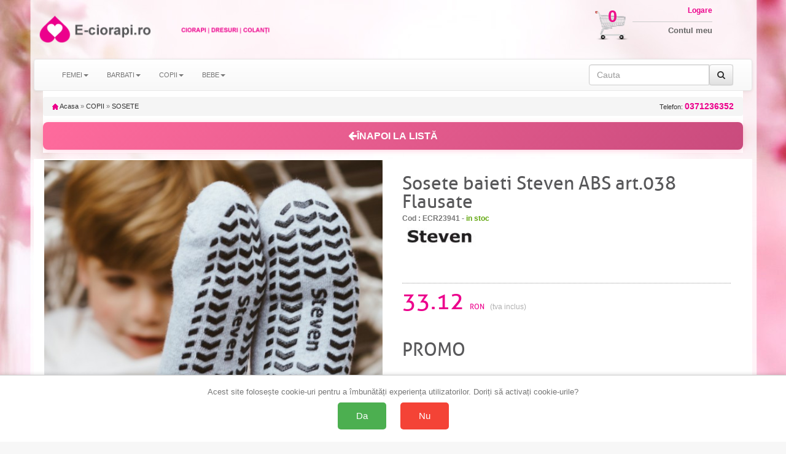

--- FILE ---
content_type: text/html; charset=UTF-8
request_url: https://www.e-ciorapi.ro/sosete_baieti_steven_abs_art038_flausate-6034.html
body_size: 15081
content:
<!doctype html>
<html lang="ro">

<head>
    <title>33.12 ron | Sosete baieti Steven ABS art.038 Flausate</title>
    <meta charset="utf-8" />
    <meta name="robots" content="index,follow" />
    <!-- Connection hints -->
    <link rel="dns-prefetch" href="//www.googletagmanager.com">
    <link rel="preconnect" href="https://www.googletagmanager.com" crossorigin>
    <link rel="dns-prefetch" href="//connect.facebook.net">
    <link rel="dns-prefetch" href="//analytics.tiktok.com">
    <meta name="viewport" content="width=device-width,minimum-scale=1,initial-scale=1">
    <link rel="icon" href="/images/favicon.ico" type="image/x-icon">
    <script src="https://ajax.googleapis.com/ajax/libs/jquery/1.12.4/jquery.min.js"></script>
    <link rel="stylesheet" href="/css/bootstrap.css" />
    <link rel="stylesheet" href="/css/bootstrap-theme.min.css" />
    <script src="/js/bootstrap.js" defer></script>
    <link rel="stylesheet" href="/css/style.css" />
    <link rel="stylesheet" href="/css/font-awesome.css" />
    <script type="text/javascript" src="/fancybox/source/jquery.fancybox.pack.js?v=2.1.5" defer></script>
    <link href="/fancybox/source/jquery.fancybox.css" rel="stylesheet" type="text/css" media="all" />
        <script>
            document.addEventListener('ga4:ready', function () {
                try {
                    if (localStorage.getItem('consentStatus') === 'granted') {
                        var s=document.createElement('script');
                        s.src='https://www.google.com/recaptcha/enterprise.js?render=6LeU3tAqAAAAAAndd7n9lImksEx8B0TIzcr2v7LC';
                        s.async=true; (document.head||document.documentElement).appendChild(s);
                    }
                } catch(e){}
            }, { once:true });
        </script>
    <meta name="description" content="Sosete baieti Steven ABS art.038 Flausate, marca STEVEN, la pret corect. Livrare rapida. Drept retur. Oferte, promotii, reduceri." />

    <link rel="canonical" href="https://www.e-ciorapi.ro/sosete_baieti_steven_abs_art038_flausate-6034.html" />

        <meta property="og:title" content="33.12 ron | Sosete baieti Steven ABS art.038 Flausate" />
        <meta property="og:type" content="Product" />
                <meta property="og:image" content="https://cloud.ede.ro/pics/ecr23941/l.jpg" />
    <meta property="og:description" content="Sosete baieti Steven ABS art.038 Flausate, marca STEVEN, la pret corect. Livrare rapida. Drept retur. Oferte, promotii, reduceri." />
        <meta property="og:url" content="https://www.e-ciorapi.ro/sosete_baieti_steven_abs_art038_flausate-6034.html" />
    <meta property="og:site_name" content="e-ciorapi.ro" />

    <meta property="article:publisher" content="" />
    <meta property="fb:app_id" content="4440012272750477" />
    <meta property="og:image:secure_url" content="https://cloud.ede.ro/pics/ecr23941/l.jpg" />
    <meta property="og:image:width" content="400" />
    <meta property="og:image:height" content="266" />
    <meta property="og:image:alt" content="33.12 ron | Sosete baieti Steven ABS art.038 Flausate" />

    <meta name="twitter:card" content="summary_large_image">
    <meta name="twitter:title" content="33.12 ron | Sosete baieti Steven ABS art.038 Flausate">
    <meta name="twitter:description" content="Sosete baieti Steven ABS art.038 Flausate, marca STEVEN, la pret corect. Livrare rapida. Drept retur. Oferte, promotii, reduceri.">
    <meta name="twitter:image" content="https://cloud.ede.ro/pics/ecr23941/l.jpg">

            <meta property="og:price:amount" content="33.12" />
        <meta property="og:price:currency" content="RON" />
        <meta property="product:price:amount" content="33.12" />
        <meta property="product:price:currency" content="RON" />
        <meta property="product:availability" content="In stock" />
        <meta property="product:condition" content="New" />
        <meta property="product:gender" content="unisex" />
                    <meta property="product:color" content="GRI INCHIS MELANJ/MODEL 014" />
                    <meta property="product:color" content="GRI MELANJ/MODEL 013" />
                    <meta property="product:color" content="GRI MELANJ/MODEL 018" />
                    <meta property="product:color" content="GRI MELANJ/MODEL 020" />
                            <meta property="product:size" content="26-28" />
                    <meta property="product:size" content="29-31" />
                    <meta property="product:size" content="32-34" />
                <meta property="og:rating" content="5" />
        <meta property="og:rating_scale" content="5" />
        <meta property="og:rating_count" content="20" />
        <script>
        $(document).ready(function() {
            $('[data-toggle="tooltip"]').tooltip();
        });
    </script>





<!-- Define dataLayer and gtag function (non-destructive) -->
<script>
    window.dataLayer = window.dataLayer || [];
    window.gtag = window.gtag || function(){ dataLayer.push(arguments); };
</script>

<!-- Set default consent before loading tag and expose a flag -->
<script>
    // Flag ca sa stim ca DEFAULT-ul a fost setat inainte de a incarca GA4
    window.__CONSENT_DEFAULT_SET__ = false;

    // Setăm starea implicită a consimțământului la "denied" pentru toate opțiunile, cu wait_for_update
    gtag('consent', 'default', {
        'ad_storage': 'denied',
        'ad_user_data': 'denied',
        'ad_personalization': 'denied',
        'analytics_storage': 'denied',
        'wait_for_update': 500
    });

    // Marcheaza ca default-ul a fost setat
    window.__CONSENT_DEFAULT_SET__ = true;
</script>

<!-- Pixel loader is handled by googlepixelga4.php; no duplicate loader here -->

<!-- Update consent settings based on localStorage if already set (fara page_view aici) -->
<script>
    var consentStatus = localStorage.getItem('consentStatus');
    if (consentStatus === 'granted') {
        gtag('consent', 'update', {
            'ad_storage': 'granted',
            'ad_user_data': 'granted',
            'ad_personalization': 'granted',
            'analytics_storage': 'granted'
        });
    try { window.dataLayer && window.dataLayer.push({ event: 'consent_update', consent: localStorage.getItem('consentStatus') }); } catch(e){}
        if (window.sendPageViewOnce) window.sendPageViewOnce();
    } else if (consentStatus === 'denied') {
        gtag('consent', 'update', {
            'ad_storage': 'denied',
            'ad_user_data': 'denied',
            'ad_personalization': 'denied',
            'analytics_storage': 'denied'
        });
    try { window.dataLayer && window.dataLayer.push({ event: 'consent_update', consent: localStorage.getItem('consentStatus') }); } catch(e){}
        if (window.sendPageViewOnce) window.sendPageViewOnce();
    }
</script>

<!-- Stiluri pentru bannerul de consimțământ -->
<style>
    #consent-banner {
        position: fixed;
        bottom: 0;
        left: 0;
        right: 0;
        background: #fff;
        border-top: 1px solid #ccc;
        padding: 20px;
        box-shadow: 0 -2px 5px rgba(0, 0, 0, 0.1);
        text-align: center;
        z-index: 9999;
    }

    #consent-banner p {
        margin: 0 0 10px;
        font-size: 1.2em;
    }

    #consent-banner button {
        margin: 0 10px;
        padding: 15px 30px;
        font-size: 1.4em;
        cursor: pointer;
        border: none;
        border-radius: 5px;
    }

    #consent-banner button#consent-yes {
        background-color: #4CAF50;
        /* verde pentru "Da" */
        color: #fff;
    }

    #consent-banner button#consent-no {
        background-color: #f44336;
        /* roșu pentru "Nu" */
        color: #fff;
    }

    @media (max-width: 480px) {
        #consent-banner {
            padding: 15px;
        }

        #consent-banner p {
            font-size: 1em;
        }

        #consent-banner button {
            padding: 10px 20px;
            font-size: 1.2em;
        }
    }
</style>

<!-- Bannerul de consimțământ -->
<div id="consent-banner" style="display:none;">
    <p>Acest site folosește cookie-uri pentru a îmbunătăți experiența utilizatorilor. Doriți să activați cookie-urile?</p>
    <button id="consent-yes">Da</button>
    <button id="consent-no">Nu</button>
</div>

<!-- Funcții de actualizare a consimțământului -->
<script>
    function consentGrantedAll() {
        gtag('consent', 'update', {
            'ad_storage': 'granted',
            'ad_user_data': 'granted',
            'ad_personalization': 'granted',
            'analytics_storage': 'granted'
        });
    }

    function consentDeniedAll() {
        gtag('consent', 'update', {
            'ad_storage': 'denied',
            'ad_user_data': 'denied',
            'ad_personalization': 'denied',
            'analytics_storage': 'denied'
        });
    }
</script>

<!-- Gestionarea bannerului de consimțământ -->
<script>
    // Dacă nu există o alegere salvată în localStorage, afișăm bannerul
    if (!localStorage.getItem('consentStatus')) {
        document.getElementById('consent-banner').style.display = 'block';
    }

    document.getElementById('consent-yes').addEventListener('click', function() {
        consentGrantedAll();
        localStorage.setItem('consentStatus', 'granted');
        document.getElementById('consent-banner').style.display = 'none';
    // Trimitem page_view o singura data, din pixel
    try { window.dataLayer && window.dataLayer.push({ event: 'consent_update', consent: localStorage.getItem('consentStatus') }); } catch(e){}
        if (window.sendPageViewOnce) window.sendPageViewOnce();
    });

    document.getElementById('consent-no').addEventListener('click', function() {
        consentDeniedAll();
        localStorage.setItem('consentStatus', 'denied');
    document.getElementById('consent-banner').style.display = 'none';
        try { window.dataLayer && window.dataLayer.push({ event: 'consent_update', consent: localStorage.getItem('consentStatus') }); } catch(e){}
        if (window.sendPageViewOnce) window.sendPageViewOnce();
    });
</script>
<!-- Google Tag Manager -->
<script>(function(w,d,s,l,i){w[l]=w[l]||[];w[l].push({'gtm.start':
new Date().getTime(),event:'gtm.js'});var f=d.getElementsByTagName(s)[0],
j=d.createElement(s),dl=l!='dataLayer'?'&l='+l:'';j.async=true;j.src=
'https://www.googletagmanager.com/gtm.js?id='+i+dl;f.parentNode.insertBefore(j,f);
})(window,document,'script','dataLayer','GTM-K7FHP9QK');</script>
<!-- End Google Tag Manager -->

<!-- googlepixel.php (GA4 with dedup guard and consent-gated loader) -->
<script>
// GA4 bootstrap with consent-gated load, single-init and dedup
(function(){
    window.dataLayer = window.dataLayer || [];
    window.gtag = window.gtag || function(){ dataLayer.push(arguments); };

    function loadGA4(){
        if (document.getElementById('gtag-js')) return;
        var s = document.createElement('script');
        s.async = true;
        s.src = 'https://www.googletagmanager.com/gtag/js?id=G-GSN8JPC2V3';
        s.id = 'gtag-js';
        (document.head || document.documentElement).appendChild(s);

        gtag('js', new Date());
        // IMPORTANT: no auto page_view; we send it once after consent decision
        gtag('config', 'G-GSN8JPC2V3', {
            send_page_view: false,
            transport_url: 'https://gtm.e-lenjerie.ro'
        });
    }

    // Initialize GA4 only once and only after consent default is set
    function waitConsentAndInit(){
        if (!window.__GA4_INIT__) {
            if (window.__CONSENT_DEFAULT_SET__) {
                window.__GA4_INIT__ = true;
                loadGA4();
                wrapPageViewDedup();
                setupDedupAndHelpers();
                return;
            }
        }
        setTimeout(waitConsentAndInit, 10);
    }

    // Intercept any page_view regardless of source and dedup globally
    function wrapPageViewDedup(){
        if (window.__GTAG_WRAPPED__) return;
        window.__GTAG_WRAPPED__ = true;
        var __orig_gtag = window.gtag;
        window.gtag = function(){
            try {
                if (arguments && arguments.length >= 2 && arguments[0] === 'event' && arguments[1] === 'page_view') {
                    if (window.__GA4_PAGE_VIEW_SENT__) return; // block duplicate page_view
                    window.__GA4_PAGE_VIEW_SENT__ = true;
                }
            } catch(e){}
            return __orig_gtag.apply(this, arguments);
        }
    }

    function setupDedupAndHelpers(){
        // In-memory sent keys (per page) and sessionStorage for purchases
        if (!window.__GA4_SENT__) window.__GA4_SENT__ = {};

        function stableStringify(obj){
            try {
                if (obj === null || typeof obj !== 'object') return JSON.stringify(obj);
                if (Array.isArray(obj)) return '[' + obj.map(stableStringify).join(',') + ']';
                var keys = Object.keys(obj).sort();
                var out = [];
                for (var i=0;i<keys.length;i++) out.push(JSON.stringify(keys[i])+':'+stableStringify(obj[keys[i]]));
                return '{' + out.join(',') + '}';
            } catch(e) { try { return JSON.stringify(obj); } catch(e2){ return String(obj); } }
        }

        window.__ga4KeyForEvent = function(name, params){
            try {
                if (name === 'purchase' && params && params.transaction_id)
                    return 'purchase:' + params.transaction_id;
                if (name === 'add_to_cart' && params && params.items && params.items.length) {
                    var it = params.items[0] || {};
                    return 'add_to_cart:' + (it.item_sku||it.item_id||'') + ':' + (it.size||'') + ':' + (it.color||'');
                }
                if (name === 'begin_checkout')
                    return 'begin_checkout:' + (params && params.items ? params.items.length : 0) + ':' + (params && params.value ? params.value : 0);
                if (name === 'view_item' && params && params.items && params.items.length) {
                    var it2 = params.items[0] || {};
                    return 'view_item:' + (it2.item_id||it2.item_sku||it2.item_name||'');
                }
                if (name === 'view_cart') {
                    var h='';
                    if (params && params.items) {
                        for (var i=0;i<params.items.length;i++) {
                            var it3 = params.items[i] || {};
                            h += (it3.item_id||'') + '-' + (it3.size||'') + '-' + (it3.color||'') + ';';
                        }
                    }
                    return 'view_cart:' + h;
                }
                if (name === 'search' && params && params.search_term)
                    return 'search:' + params.search_term;
                if (name === 'sign_up') return 'sign_up';
                return name + ':' + stableStringify(params || {});
            } catch(e) { return name; }
        };

        // Public sender that ensures one-shot per key; persists purchases across session
        window.sendGAEventOnce = function(name, params){
            var key = window.__ga4KeyForEvent(name, params);
            // Hard guard for page_view across the page
            if (name === 'page_view') {
                if (window.__GA4_PAGE_VIEW_SENT__) return;
                window.__GA4_PAGE_VIEW_SENT__ = true;
            }
            if (name === 'purchase' && params && params.transaction_id) {
                var skey = 'ga4:purchase:' + params.transaction_id;
                try {
                    if (sessionStorage.getItem(skey)) return; // already sent in this session
                    sessionStorage.setItem(skey, '1');
                } catch(e){}
            }
            if (window.__GA4_SENT__[key]) return; // already sent on this page
            window.__GA4_SENT__[key] = 1;
            var dbg = (location.search.indexOf('ga4debug=1') !== -1);
            if (dbg) console.log('[GA4 dedup]', name, params, 'key=', key);
            gtag('event', name, params || {});
        };

        // One-time page_view helper and auto-fire after decision known
        (function(){
            var __pv_sent = false;
            window.sendPageViewOnce = function(params){
                if (__pv_sent) return;
                __pv_sent = true;
                var p = params || {};
                p.send_to = 'G-GSN8JPC2V3';
                gtag('event', 'page_view', p);
            };

            document.addEventListener('DOMContentLoaded', function(){
                try {
                    var st = localStorage.getItem('consentStatus');
                    if (st === 'granted' || st === 'denied') {
                        window.sendPageViewOnce();
                    }
                } catch(e){}
            });
        })();

        // Semnalizeaza ca GA4 este complet pregatit (dedup + helpers incarcate)
        window.__GA4_READY__ = true;
        try { document.dispatchEvent(new Event('ga4:ready')); } catch(e){}
    }

    // Kick-off the gated initialization
    waitConsentAndInit();
})();
</script>

    <script>
                (function(name, params){
                    function fire(){
                        if (typeof sendGAEventOnce === 'function') {
                            sendGAEventOnce(name, params);
                        } else {
                            // fallback sigur: asteapta incarcarea gtag/helpers
                            setTimeout(fire, 50);
                        }
                    }
                    if (window.__GA4_READY__) {
                        fire();
                    } else {
                        document.addEventListener('ga4:ready', fire, { once:true });
                    }
                })('view_item', {"items":[{"item_name":"Sosete baieti Steven ABS art.038 Flausate","item_category":"SOSETE","item_id":"ECR23941","price":"33.12","currency":"RON","site":"www.e-ciorapi.ro","size":"26-28","color":"GRI MELANJ\/MODEL 020","item_sku":"ECR23941_26-28_GRI MELANJ\/MODEL 020"}]});
    </script>


</head>
<body id="body">
<!-- Google Tag Manager (noscript) -->
<noscript><iframe src="https://www.googletagmanager.com/ns.html?id=GTM-K7FHP9QK"
height="0" width="0" style="display:none;visibility:hidden"></iframe></noscript>
<!-- End Google Tag Manager (noscript) -->

<script>
  window.dataLayer = window.dataLayer || [];
  dataLayer.push({"event":"view_item","event_id":"4f731fe21e19b243","content_type":"product","currency":"RON","content_name":"Sosete baieti Steven ABS art.038 Flausate","content_category":"SOSETE","content_ids":["ECR23941_ECI_26-28 cm_GRI","ECR23941_ECI_26-28 cm_GRI","ECR23941_ECI_26-28 cm_GRI","ECR23941_ECI_26-28 cm_GRI","ECR23941_ECI_29-31 cm_GRI","ECR23941_ECI_29-31 cm_GRI","ECR23941_ECI_29-31 cm_GRI","ECR23941_ECI_29-31 cm_GRI","ECR23941_ECI_32-34_GRI","ECR23941_ECI_32-34_GRI","ECR23941_ECI_32-34_GRI","ECR23941_ECI_32-34_GRI"],"value":33.11999999999999744204615126363933086395263671875});
</script>

	<script>
		!function (w, d, t) {
		  w.TiktokAnalyticsObject=t;var ttq=w[t]=w[t]||[];ttq.methods=["page","track","identify","instances","debug","on","off","once","ready","alias","group","enableCookie","disableCookie"],ttq.setAndDefer=function(t,e){t[e]=function(){t.push([e].concat(Array.prototype.slice.call(arguments,0)))}};for(var i=0;i<ttq.methods.length;i++)ttq.setAndDefer(ttq,ttq.methods[i]);ttq.instance=function(t){for(var e=ttq._i[t]||[],n=0;n<ttq.methods.length;n++
)ttq.setAndDefer(e,ttq.methods[n]);return e},ttq.load=function(e,n){var i="https://analytics.tiktok.com/i18n/pixel/events.js";ttq._i=ttq._i||{},ttq._i[e]=[],ttq._i[e]._u=i,ttq._t=ttq._t||{},ttq._t[e]=+new Date,ttq._o=ttq._o||{},ttq._o[e]=n||{};n=document.createElement("script");n.type="text/javascript",n.async=!0,n.src=i+"?sdkid="+e+"&lib="+t;e=document.getElementsByTagName("script")[0];e.parentNode.insertBefore(n,e)};
		
		  ttq.load('CO19JVBC77UBM1BSIKU0');
		  ttq.page();
		}(window, document, 'ttq');
	</script>
	
<!-- Top header bar (mobile only) -->
<div class="hidden-sm hidden-md hidden-lg" style="background:#fff;color:#000;text-align:center;padding:10px 18px;font-family:Arial, Helvetica, sans-serif;letter-spacing:1.2px;font-weight:700;font-size:24px;">
    <a href="/" title="Acasă" aria-label="Acasă E-ciorapi.ro" style="color:inherit;text-decoration:none;display:inline-block;">E-ciorapi.ro</a>
</div>


    <div class="container theme-showcase" role="main">
        <div class="hidden-xs row">
            <div class="col-xs-4 col-sm-6 col-md-4 col-lg-4 pad0">
                <div class="hidden-xs col-sm-2 col-md-2 col-lg-2 img100 pad0">
                    <a id="header_logo" href="/" title="E-ciorapi.ro"><img class="logo" src="/img/logo_1.png" alt="E-ciorapi.ro" />
                    </a>
                </div>
                <div class="col-xs-12 col-sm-4 col-md-4 col-lg-4 img100 pad0">
                    <a id="header_logo" href="/" title="E-ciorapi.ro"><img class="logo" src="/img/logo_2.png" alt="E-ciorapi.ro" />
                    </a>
                </div>
                <div class="hidden-xs col-sm-6 col-md-6 col-lg-6 img100 pad0">
                    <a id="header_logo" href="/" title="E-ciorapi.ro"><img class="logo" src="/img/logo_3.png" alt="E-ciorapi.ro" />
                    </a>
                </div>
            </div>
            <div class="col-xs-8 col-sm-6 col-md-8 col-lg-8 pad0">
                <div class="hidden-xs col-sm-6 col-md-8 col-lg-8 img100 pad0">
                </div>
                <div class="col-xs-12 col-sm-6 col-md-4 col-lg-4 pad0">

                    <div class="hidden-xs col-sm-4 col-md-3 col-lg-3 img100 pad0" style="position:relative">
                        <a href="/cart" title="Cosul meu de cumparaturi">
                            <img src="/img/cos_cumparaturi.png" class="cart_icon" />
                        </a>
                        <a href="/cart" title="Cosul meu de cumparaturi" class="cart_number">
                            0                        </a>
                    </div>
                    <div class="col-xs-12 col-sm-8 col-md-6 col-lg-6 img100 pad0 logbox">
                        <a href="my-account" class="login"><span class="hidden-xs">Logare</span></a>
                        <a href="my-account"><span class="hidden-xs">Contul meu</span></a>
                                            </div>
                </div>

            </div>
        </div>
        <div class="row">
            <nav class="navbar navbar-default">
                <div class="container-fluid">
                    <div class="navbar-header">
                        <button type="button" class="navbar-toggle collapsed" data-toggle="collapse" data-target="#bs-example-navbar-collapse-1" onclick="$('#id1').slideDown();$('#id2').slideUp();" aria-expanded="false">
                            <span class="sr-only">Toggle navigation</span>
                            <span class="icon-bar"></span>
                            <span class="icon-bar"></span>
                            <span class="icon-bar"></span>
                        </button>
                         
                        <button type="button" class="navbar-toggle collapsed buttonright" data-toggle="collapse" data-target="#infolinks" aria-expanded="false">
                            <span class="sr-only">Toggle navigation</span>
                            <a href="#" class="login"><span class="fa fa-info fa-2x hidden-sm hidden-md hidden-lg"></span></a>
                        </button>

                        <button type="button" class="navbar-toggle collapsed" data-toggle="collapse" data-target="#bs-example-navbar-collapse-1" onclick="$('#id2').slideDown();$('#id1').slideUp();" aria-expanded="false">
                            <span class="sr-only">Toggle navigation</span>
                            <a href="#" class="login"><span class="fa fa-search fa-2x hidden-sm hidden-md hidden-lg"></span></a>
                        </button>


                                                    <button type="button" class="navbar-toggle collapsed buttonright" aria-expanded="false">
                                <span class="sr-only">Toggle navigation</span>
                                <a href="my-account" class="login"><span class="fa fa-user-o fa-2x hidden-sm hidden-md hidden-lg"></span></a>
                            </button>
                        
                        <button type="button" class="navbar-toggle collapsed buttonright" aria-expanded="false">
                            <span class="sr-only">Toggle navigation</span>
                            <a href="cart" class="login"><span class="fa fa-shopping-cart fa-2x hidden-sm hidden-md hidden-lg"></span>
                                <span class="badge">0</span> </a>
                        </button>

                    </div>
                                        <!-- Collect the nav links, forms, and other content for toggling -->



                    <div class="collapse navbar-collapse" id="infolinks">
                        <ul class="nav navbar-nav hidden-sm hidden-md hidden-lg">
                                                            <li><a href="/info/contact_10.html">Contact</a></li>
                                                            <li><a href="/info/cum-cumpar_5.html">Cum cumpar</a></li>
                                                            <li><a href="/info/cum-platesc_8.html">Cum platesc</a></li>
                                                            <li><a href="/info/livrare_1.html">Livrare</a></li>
                                                            <li><a href="/info/termeni-si-conditii_3.html">Termeni si conditii</a></li>
                                                            <li><a href="/info/prelucrarea_datelor_44.html">Prelucrarea datelor cu caracter personal</a></li>
                                                            <li><a href="/info/politica-retur_101.html">Politica de retur</a></li>
                                                            <li><a href="/info/sfaturi-intretinere_9.html">Sfaturi intretinere</a></li>
                                                        <li><a href="http://www.anpc.gov.ro/">ANPC</a></li>
                        </ul>
                    </div>
                    <div class="collapse navbar-collapse" id="bs-example-navbar-collapse-1">
                        <ul class="nav navbar-nav" id="id1">
                                                            <li class="dropdown"><a class="dropdown-toggle" data-toggle="dropdown" role="button" aria-haspopup="true" aria-expanded="false" >FEMEI<span class="caret"></span></a>
                                                                            <ul class="dropdown-menu">
                                                                                            <li>
                                                    <a href="/categ-f-ciorapi-cio-pag-1">
                                                        CIORAPI                                                    </a>
                                                </li>
                                                                                            <li>
                                                    <a href="/categ-f-colanti-col-pag-1">
                                                        COLANTI                                                    </a>
                                                </li>
                                                                                            <li>
                                                    <a href="/categ-f-lenjerie_sexy-sxy-pag-1">
                                                        LENJERIE SEXY                                                    </a>
                                                </li>
                                                                                            <li>
                                                    <a href="/categ-f-lenjerie_termica-ter-pag-1">
                                                        LENJERIE TERMICA                                                    </a>
                                                </li>
                                                                                            <li>
                                                    <a href="/categ-f-mame_si_gravide-mam-pag-1">
                                                        MAME SI GRAVIDE                                                    </a>
                                                </li>
                                                                                            <li>
                                                    <a href="/categ-f-papuci_si_balerini_de_casa-pap-pag-1">
                                                        PAPUCI SI BALERINI DE CASA                                                    </a>
                                                </li>
                                                                                            <li>
                                                    <a href="/categ-f-sosete-sos-pag-1">
                                                        SOSETE                                                    </a>
                                                </li>
                                                                                            <li>
                                                    <a href="/categ-f-ambalaj_cadou-png-pag-1">
                                                        AMBALAJ CADOU                                                    </a>
                                                </li>
                                                                                    </ul>
                                                                    </li>
                                                            <li class="dropdown"><a class="dropdown-toggle" data-toggle="dropdown" role="button" aria-haspopup="true" aria-expanded="false" >BARBATI<span class="caret"></span></a>
                                                                            <ul class="dropdown-menu">
                                                                                            <li>
                                                    <a href="/categ-m-chiloti-chi-pag-1">
                                                        CHILOTI                                                    </a>
                                                </li>
                                                                                            <li>
                                                    <a href="/categ-m-indispensabili-ind-pag-1">
                                                        INDISPENSABILI                                                    </a>
                                                </li>
                                                                                            <li>
                                                    <a href="/categ-m-sosete-sos-pag-1">
                                                        SOSETE                                                    </a>
                                                </li>
                                                                                    </ul>
                                                                    </li>
                                                            <li class="dropdown"><a class="dropdown-toggle" data-toggle="dropdown" role="button" aria-haspopup="true" aria-expanded="false" >COPII<span class="caret"></span></a>
                                                                            <ul class="dropdown-menu">
                                                                                            <li>
                                                    <a href="/categ-c-ciorapi-cio-pag-1">
                                                        CIORAPI                                                    </a>
                                                </li>
                                                                                            <li>
                                                    <a href="/categ-c-indispensabili-ind-pag-1">
                                                        INDISPENSABILI                                                    </a>
                                                </li>
                                                                                            <li>
                                                    <a href="/categ-c-papuci_si_balerini_de_casa-pap-pag-1">
                                                        PAPUCI SI BALERINI DE CASA                                                    </a>
                                                </li>
                                                                                            <li>
                                                    <a href="/categ-c-sosete-sos-pag-1">
                                                        SOSETE                                                    </a>
                                                </li>
                                                                                    </ul>
                                                                    </li>
                                                            <li class="dropdown"><a class="dropdown-toggle" data-toggle="dropdown" role="button" aria-haspopup="true" aria-expanded="false" >BEBE<span class="caret"></span></a>
                                                                            <ul class="dropdown-menu">
                                                                                            <li>
                                                    <a href="/categ-b-ciorapi-cio-pag-1">
                                                        CIORAPI                                                    </a>
                                                </li>
                                                                                            <li>
                                                    <a href="/categ-b-sosete-sos-pag-1">
                                                        SOSETE                                                    </a>
                                                </li>
                                                                                    </ul>
                                                                    </li>
                                                    </ul>
                        <form class="navbar-form navbar-right" id="id2" onsubmit="event.preventDefault(); var term = this.cauta.value.trim(); if(term) window.location.href='/search-'+term.toLowerCase().replace(/\s+/g, '-').replace(/\//g, '_');">
                            
                            <div class="input-group">
                                <input type="text" class="form-control" placeholder="Cauta" name="cauta" />

                                <span class="input-group-addon">
                                    <button type="submit" class="btn btn-default"><i class="fa fa-search" aria-hidden="true"></i></button>

                                </span>
                            </div>
                        </form>
                    </div>
                                    </div>
                            </nav>
        </div>

        <div class="row">
            <div class="col-xs-12">
                                    <form action="cos.htm" method="post" name="cosform">
        <input name="add" type="hidden" value="ECR23941" />
    </form>
    <div class="breadcrumb">
        <a href="/" title="Inapoi acasa"><img src="/img/icon/home.gif" height="10" width="10" alt="Acasa" /> Acasa</a>
        <span class="navigation-pipe">&raquo;</span>
        <span><a href="/categ-c-copii--pag-1" title="">COPII</a></span>
        <span class="navigation-pipe">&raquo;</span>
        <span><a href="/categ-c-sosete-sos-pag-1">SOSETE</a></span>
                <a class="breadcrumb_telefon" onclick="return false;" href="0371236352" name="0371236352" title="Comanda telefonic: 0371236352">
            Telefon: <strong>0371236352</strong>
        </a>
    </div>
     <div style="padding: 15px 0 5px 0; background-color: #FFF;">
        <button onclick="history.back()" class="btn btn-lg btn-block" style="background: linear-gradient(135deg, #ff6b9d 0%, #c94b7d 100%); border: none; padding: 12px 20px; border-radius: 8px; cursor: pointer; font-size: 16px; font-weight: 600; color: #fff; display: flex; align-items: center; justify-content: center; gap: 10px; transition: all 0.3s ease; width: 100%; box-shadow: 0 2px 8px rgba(255, 107, 157, 0.3);" onmouseover="this.style.transform='translateY(-2px)'; this.style.boxShadow='0 4px 12px rgba(255, 107, 157, 0.5)';" onmouseout="this.style.transform='translateY(0)'; this.style.boxShadow='0 2px 8px rgba(255, 107, 157, 0.3)';">
            <i class="fa fa-arrow-left" aria-hidden="true"></i> ÎNAPOI LA LISTĂ
        </button>
    </div>
    <div class="collapse" style="position: fixed; top:10px;left:0; z-index:100; width:100%;" role="alert" id="added">
        <div class="container theme-showcase" role="main">
            <div class="alert" id="addedtext" style="color: #58585a;background-color: #EeF3Fd;;border-color: #c2c9d6;">
                <h3 style="margin-top: 0;">Produsul <b><i id="addedprod"></i> Marime <i id="addedsize"></i> , Culoare <i id="addedcolor"></i> </b> a fost adaugat in cos.</h3>
                <div class="row">
                    <div class="col-xs-6 col-sm-3">
                        <a href="/cart" class="btn btn-default btn-lg btn-block" style="color: #58585a">
                            <i class="fa fa-shopping-cart fa-lg text-danger" aria-hidden="true"></i>
                            Vezi cosul
                        </a>
                    </div>
                    <div class="hidden-xs col-sm-6">
                    </div>
                    <div class="col-xs-6 col-sm-3">
                        <button class="btn btn-default btn-lg btn-block" style="color: #58585a" onclick="$('#added').slideUp()">
                            <i class="fa fa-hand-o-left fa-lg text-warning" aria-hidden="true"></i>
                            Continua <span class="hidden-xs">cumparaturile</span>
                        </button>
                    </div>
                </div>

            </div>
        </div>
    </div>
    <div class="row row-spaced">
        <div class="col-xs-12" style="background-color:#FFF; padding: 0; overflow: hidden;">
            <div class="col-xs-12 hidden-sm  hidden-md  hidden-lg">
                <h1 style="text-align: center; font-size: 24px;font-family: 'allerregular';">Sosete baieti Steven ABS art.038 Flausate</h1>
            </div>
            <div class="col-xs-12 col-sm-6 img100" itemscope itemtype="https://data-vocabulary.org/Product" style="padding: 2px;">
                <div class="col-xs-12 img100">
                    <img itemprop="image" src="https://cloud.ede.ro/pics/ecr23941/xxl.jpg" id="bigpic" />
                    <script type="text/javascript">
                        $(document).ready(function() {
                            $.ajax({
                                url: "https://cloud.ede.ro/getextrapics.php?shop=LMR&code=ecr23941&u=",
                                success: function(result) {
                                    if (result != 'NO')
                                        $("#extrapics").html(result);
                                }
                            });
                            $('.fancypic').fancybox({
                                'showNavArrows': true
                            });
                            $('#send_friend_button').fancybox({
                                'hideOnContentClick': false
                            });
                            $('#fancyhtml').fancybox();
                        });
                    </script>
                </div>
                <div id="extrapics" class="img25 col-xs-12"></div>
            </div>            <div class="col-xs-12 col-sm-6" id="produs" style="padding-right:35px;">
                <div class="row">
                    <div class="hidden-xs col-sm-12">
                        <h1 itemprop="name">Sosete baieti Steven ABS art.038 Flausate</h1>
                    </div>
                </div>
                <span class="out_of_stock">Cod : ECR23941 - </span>
                <span class="in_stock">in stoc</span>
                <br>
                <a itemprop="brand" class="manufacturer" href="categ-c-categ-sos-brand-ste-page-1" title="STEVEN" alt='STEVEN'><img src="https://cloud.ede.ro/brands/STE-120.jpg"></a>
                <div class="share-buttons share-buttons-fb-like" data-style="button_count"></div>
                <div class="share-buttons share-buttons-pinterest" data-style="none"></div>
                <div class="clear"></div>
                <div class="content_prices clearfix" itemprop="offerDetails" itemscope itemtype="https://data-vocabulary.org/Offer">
                    <meta itemprop="currency" content="RON" />
                    <!-- prices -->
                    <div class="price border_bottom">
                        <div class="border_top">
                            <span itemprop="price" class="our_price_display" id="our_price_display">33.12 <em>RON</em> </span>
                            <span style="font-size:12px;color:#B0B0B0;">(tva inclus)</span>
                                                            <h1>PROMO</h1>
                                                                    <h3 class="promo">Comanda minim <i>2 bucati</i> la pretul de
                                        <i>29.81                                            RON / buc</i>
                                    </h3>
                                                                    <h3 class="promo">Comanda minim <i>3 bucati</i> la pretul de
                                        <i>28.15                                            RON / buc</i>
                                    </h3>
                                                                    <h3 class="promo">Comanda minim <i>5 bucati</i> la pretul de
                                        <i>26.50                                            RON / buc</i>
                                    </h3>
                                                                                                                </div>
                    </div>
                    <p id="reduction_percent" style="display:none;"><span id="reduction_percent_display"></span></p>
                    <p id="reduction_amount" style="display:none"><span id="reduction_amount_display"></span></p>
                    <div class="clear"></div>
                    <div id="short_description_block" class="clearfix">
                        <div itemprop="description" id="short_description_content" class="rte align_justify"></div>
                    </div>
                    <!-- add to cart form-->
                                            <form id="buy_block" name="buyfrm" action="/cart" method="post">
                            <!-- hidden datas -->
                            <p class="hidden">
                                <input type="hidden" name="id_product" value="ECR23941" />
                                <span itemprop="identifier" content="mpn:"></span>
                                <input type="hidden" name="qnt" value="1" />
                            </p>
                            <div class="col-xs-12">
                                <fieldset class="attribute_fieldset row row-spaced">
                                    <div class="row">
                                        <div class="col-xs-1 hidden-sm hidden-lg hidden-md"></div>
                                        <div class="col-xs-3 col-sm-6">
                                            <label class="attribute_label" for="group_2">Marimea:
                                                                                            </label>
                                        </div>
                                        <div class="col-xs-7 col-sm-5">
                                            <select name="marime" onchange="verifica()" class="form-control">
                                                                                                    <option value="26-28">26-28</option>
                                                                                                    <option value="29-31">29-31</option>
                                                                                                    <option value="32-34">32-34</option>
                                                                                            </select>
                                        </div>
                                    </div>
                                </fieldset>
                                <fieldset class="attribute_fieldset row row-spaced row-topborder">
                                    <div class="row">
                                        <div class="col-xs-1 hidden-sm hidden-lg hidden-md"></div>
                                        <div class="col-xs-3 col-sm-6">
                                            <label class="attribute_label" for="group_3"><br>Culoarea: </label>
                                        </div>
                                        <div class="col-xs-7 col-sm-5">
                                            <select name="culoare" onchange="verifica()" class="form-control">
                                                                                                    <option value="GRI MELANJ/MODEL 018">GRI MELANJ/MODEL 018</option>
                                                                                                    <option value="GRI INCHIS MELANJ/MODEL 014">GRI INCHIS MELANJ/MODEL 014</option>
                                                                                                    <option value="GRI MELANJ/MODEL 020">GRI MELANJ/MODEL 020</option>
                                                                                                    <option value="GRI MELANJ/MODEL 013">GRI MELANJ/MODEL 013</option>
                                                                                            </select>
                                        </div>
                                    </div>
                                </fieldset>
                                <fieldset class="attribute_fieldset row row-spaced row-topborder">
                                    <div class="row">
                                        <div class="col-xs-1 hidden-sm hidden-lg hidden-md"></div>
                                        <div class="col-xs-3 col-sm-6">
                                            <label><br>Cantitate:</label>
                                        </div>
                                        <div class="col-xs-7 col-sm-5">
                                            <input type="text" name="qty" id="quantity_wanted" value="1" size="2" maxlength="3" onchange="verifica()" class="form-control" />
                                             <p id='disposhow'></p>
                                        </div>
                                    </div>
                                </fieldset>
                            </div>
                                                        <div class="content_prices clearfix">
                                <div class="row row-spaced">
                                    <div class="col-xs-1 hidden-sm hidden-lg hidden-md"></div>
                                    <div class="col-xs-10 col-sm-11">
                                        <button id="but_add_to_chart" class="btn btn-danger buttons_bottom_block" type="button" value="Add to cart" name="Submit" style="width:100%" onclick="addToCart()"> <i class="fa fa-cart-arrow-down" aria-hidden="true" style="margin-right: 10px;"></i> Adauga in cos</button>
                                    </div>
                                </div>
                                <div class="row row-spaced">
                                    <div class="col-xs-1 hidden-sm hidden-lg hidden-md"></div>
                                    <div class="col-xs-10 col-sm-11">
                                        <span class="phone_order">Comanda telefonic: <strong>0371236352</strong></span>
                                    </div>
                                </div>
                            </div>
                        </form>
                                    </div>
                <div class="clear"></div>
                <div class="row row-spaced">
                    <div class="col-xs-1 hidden-sm hidden-lg hidden-md"></div>
                    <div class="col-xs-10 col-sm-11">
                        <div class="row always-no-margin" align="justify">
	<div id="desc_1" class="col-lg-12 col-md-12 col-sm-12 col-xs-12">
		<div id="desc_1" class="col-lg-12 col-md-12 col-sm-12 col-xs-12">
			<span>Sosete pentru baieti</span><span class="hps"> confectionate din bumbac de inalta calitate si adaos de fibre elastice. Sosetele sunt flausate pe interior, au talpa ce previne alunecarea si </span>nu exercita presiune asupra piciorului.
		</div>
		<p style="text-align:justify;">
			Compozitie in functie de model:
		</p>
		<ul>
			<li style="text-align:justify;">
				73-88% Bumbac
			</li>
			<li style="text-align:justify;">
				10-15% Poliamida
			</li>
			<li style="text-align:justify;">
				0-9%&nbsp; &nbsp; Polipropilena
			</li>
			<li style="text-align:justify;">
				2-3% &nbsp; &nbsp; Elastan
			</li>
		</ul>
	</div>
</div>                    </div>
                </div>
            </div>
        </div>
    </div>
    </div>
    </div>
    <div class="row row-spaced" style="overflow: hidden;">
        <div id="featured-products_block_center" class="col-xs-12" style="background-color:#fff">
            <h4>Alte produse asemanatoare</h4>
        </div>
    </div>
    <div class="row row-spaced">
        <div class="col-xs-12" style="background-color:#FFF">
                                        <div class="col-xs-12 col-sm-4 col-md-2 col-lg-2 img100">
                    <div class="embed-responsive embed-responsive-product">
                        <a title="Sosete inalte copii Steven art.072 model texturat" class="product_img_link" href="sosete-inalte-copii-steven-art072-model-texturat-12246.html">
                            <img alt="" src="https://cloud.ede.ro/pics/ecr81871/xl.jpg">
                            <span class="prodfurn">STEVEN</span>
                            <h3>Sosete inalte copii Steven art.072 model texturat</h3>
                                                        <span style="display: inline;" class="price">23,68 <em>RON</em></span>
                            <span class="availability">Disponibil</span>
                        </a>
                    </div>
                </div>
                            <div class="col-xs-12 col-sm-4 col-md-2 col-lg-2 img100">
                    <div class="embed-responsive embed-responsive-product">
                        <a title="Sosete copii Steven art.066 Application" class="product_img_link" href="sosete-copii-steven-art066-application-12121.html">
                            <img alt="" src="https://cloud.ede.ro/pics/ecr73645/xl.jpg">
                            <span class="prodfurn">STEVEN</span>
                            <h3>Sosete copii Steven art.066 Application</h3>
                                                        <span style="display: inline;" class="price">27,96 <em>RON</em></span>
                            <span class="availability">Disponibil</span>
                        </a>
                    </div>
                </div>
                            <div class="col-xs-12 col-sm-4 col-md-2 col-lg-2 img100">
                    <div class="embed-responsive embed-responsive-product">
                        <a title="Sosete baieti Steven art.022 Sport" class="product_img_link" href="sosete_baieti_steven_art022_sport-11907.html">
                            <img alt="" src="https://cloud.ede.ro/pics/ecr63097/xl.jpg">
                            <span class="prodfurn">STEVEN</span>
                            <h3>Sosete baieti Steven art.022 Sport</h3>
                                                        <span style="display: inline;" class="price">21,30 <em>RON</em></span>
                            <span class="availability">Disponibil</span>
                        </a>
                    </div>
                </div>
                            <div class="col-xs-12 col-sm-4 col-md-2 col-lg-2 img100">
                    <div class="embed-responsive embed-responsive-product">
                        <a title="Sosete adolescenti Steven art.060 Sport" class="product_img_link" href="sosete_adolescenti_steven_art060_sport-11894.html">
                            <img alt="" src="https://cloud.ede.ro/pics/ecr63104/xl.jpg">
                            <span class="prodfurn">STEVEN</span>
                            <h3>Sosete adolescenti Steven art.060 Sport</h3>
                                                        <span style="display: inline;" class="price">21,30 <em>RON</em></span>
                            <span class="availability">Disponibil</span>
                        </a>
                    </div>
                </div>
                            <div class="col-xs-12 col-sm-4 col-md-2 col-lg-2 img100">
                    <div class="embed-responsive embed-responsive-product">
                        <a title="Talpici copii Steven ABS art.134 Flausate cu model" class="product_img_link" href="talpici_copii_steven_abs_art134_flausate_cu_model-11890.html">
                            <img alt="" src="https://cloud.ede.ro/pics/ecr27297/xl.jpg">
                            <span class="prodfurn">STEVEN</span>
                            <h3>Talpici copii Steven ABS art.134 Flausate cu model</h3>
                                                        <span style="display: inline;" class="price">33,12 <em>RON</em></span>
                            <span class="availability">Disponibil</span>
                        </a>
                    </div>
                </div>
                            <div class="col-xs-12 col-sm-4 col-md-2 col-lg-2 img100">
                    <div class="embed-responsive embed-responsive-product">
                        <a title="Sosete copii Steven art.014 X-mass" class="product_img_link" href="sosete_copii_steven_art014_x-mass-11878.html">
                            <img alt="" src="https://cloud.ede.ro/pics/ecr43931/xl.jpg">
                            <span class="prodfurn">STEVEN</span>
                            <h3>Sosete copii Steven art.014 X-mass</h3>
                                                            <span style="display: inline;" class="reducere">20,39 <em>RON</em></span>
                                                        <span style="display: inline;" class="price">10,20 <em>RON</em></span>
                            <span class="availability">Disponibil</span>
                        </a>
                    </div>
                </div>
                        <script type="text/javascript">
                var stoc = new Array();
                var stof = new Array();
                var labelsInitialized = false; // store original option labels once
                
                                    stoc['26-28'] = new Array();
                    stof['26-28'] = new Array();
                                            stoc['26-28']['GRI MELANJ/MODEL 018'] = 4;
                        stof['26-28']['GRI MELANJ/MODEL 018'] = -4;
                                        stoc['26-28']['GRI INCHIS MELANJ/MODEL 014'] = 0;
                        stof['26-28']['GRI INCHIS MELANJ/MODEL 014'] = 0;
                                        stoc['26-28']['GRI MELANJ/MODEL 020'] = 0;
                        stof['26-28']['GRI MELANJ/MODEL 020'] = 0;
                                        stoc['26-28']['GRI MELANJ/MODEL 013'] = 0;
                        stof['26-28']['GRI MELANJ/MODEL 013'] = 0;
                                    stoc['29-31'] = new Array();
                    stof['29-31'] = new Array();
                                            stoc['29-31']['GRI MELANJ/MODEL 018'] = 0;
                        stof['29-31']['GRI MELANJ/MODEL 018'] = 0;
                                        stoc['29-31']['GRI INCHIS MELANJ/MODEL 014'] = 3;
                        stof['29-31']['GRI INCHIS MELANJ/MODEL 014'] = 0;
                                        stoc['29-31']['GRI MELANJ/MODEL 020'] = 2;
                        stof['29-31']['GRI MELANJ/MODEL 020'] = -2;
                                        stoc['29-31']['GRI MELANJ/MODEL 013'] = 3;
                        stof['29-31']['GRI MELANJ/MODEL 013'] = -3;
                                    stoc['32-34'] = new Array();
                    stof['32-34'] = new Array();
                                            stoc['32-34']['GRI MELANJ/MODEL 018'] = 2;
                        stof['32-34']['GRI MELANJ/MODEL 018'] = -2;
                                        stoc['32-34']['GRI INCHIS MELANJ/MODEL 014'] = 0;
                        stof['32-34']['GRI INCHIS MELANJ/MODEL 014'] = 0;
                                        stoc['32-34']['GRI MELANJ/MODEL 020'] = 0;
                        stof['32-34']['GRI MELANJ/MODEL 020'] = 0;
                                        stoc['32-34']['GRI MELANJ/MODEL 013'] = 9;
                        stof['32-34']['GRI MELANJ/MODEL 013'] = -9;
                
                // Helper to get total stock for a given size/color with safe fallbacks
                function getStock(sz, col) {
                    var a = (stoc[sz] && stoc[sz][col]) ? Math.abs(stoc[sz][col]) : 0;
                    var b = (stof[sz] && stof[sz][col]) ? Math.abs(stof[sz][col]) : 0;
                    return a + b;
                }

                function verifica() {
                    // Get selected values immediately to avoid timing issues
                    var selectedSize = document.buyfrm.marime.value;
                    var selectedColor = document.buyfrm.culoare.value;
                    
                    // Check if we're already processing this exact combination
                    var currentCombo = selectedSize + '_' + selectedColor;
                    if (window.isProcessing === currentCombo) {
                        return;
                    }
                    
                    // Mark as processing
                    window.isProcessing = currentCombo;
                    
                    // Execute immediately
                    executeVerifica(selectedSize, selectedColor);
                    
                    // Unmark after short delay
                    setTimeout(function() {
                        window.isProcessing = null;
                    }, 100);
                }
                
                function executeVerifica(selectedSize, selectedColor) {
                    
                    // Safely get stock values with fallback to 0
                    var stockFromC3 = (stoc[selectedSize] && stoc[selectedSize][selectedColor]) ? stoc[selectedSize][selectedColor] : 0;
                    var stockFromC4 = (stof[selectedSize] && stof[selectedSize][selectedColor]) ? stof[selectedSize][selectedColor] : 0;
                    
                    // Determine if this is supplier stock (c4 has negative value) or local stock
                    var isSupplierStock = (stockFromC4 < 0);
                    var stockLocal = isSupplierStock ? 0 : Math.abs(stockFromC3);
                    var stockSupplier = isSupplierStock ? Math.abs(stockFromC3) : 0;
                    
                    s = stockLocal + stockSupplier; // Total available stock
                    z = stockLocal; // Local stock only
                    
                    document.buyfrm.qnt.value = s;
                    c = document.buyfrm.qty.value * 1;
                    im = document.buyfrm.culoare.value;
                    im = im.replaceAll(' ', '+')
                    $('#bigpic').attr("src", "https://cloud.ede.ro/cpic/ecr23941--xxl--" + im + ".jpg");
                    
                    // Clear any existing content in disposhow first
                    $('#disposhow').empty();
                    
                    // Initialize original labels once to avoid duplicating markers on each change
                    if (!labelsInitialized) {
                        $('#buy_block select[name="marime"] option').each(function () {
                            $(this).data('label', $(this).text());
                        });
                        $('#buy_block select[name="culoare"] option').each(function () {
                            $(this).data('label', $(this).text());
                        });
                        labelsInitialized = true;
                    }
                    
                    // Annotate sizes based on selected color
                    $('#buy_block select[name="marime"] option').each(function () {
                        var sizeVal = $(this).val();
                        var sForSize = getStock(sizeVal, selectedColor);
                        var base = $(this).data('label') || $(this).text();
                        var label = base + (sForSize > 0 ? '' : ' (indisponibil)');
                        $(this).text(label);
                        // Emphasize available options
                        $(this).css('font-weight', sForSize > 0 ? 'bold' : 'normal');
                    });

                    // Annotate colors based on selected size
                    $('#buy_block select[name="culoare"] option').each(function () {
                        var colorVal = $(this).val();
                        var sForColor = getStock(selectedSize, colorVal);
                        var base = $(this).data('label') || $(this).text();
                        var label = base + (sForColor > 0 ? '' : ' (indisponibil)');
                        $(this).text(label);
                        // Emphasize available options
                        $(this).css('font-weight', sForColor > 0 ? 'bold' : 'normal');
                    });
                    
                    // Update button and stock display
                    if (s == 0) {
                        $('.buttons_bottom_block').stop(true, true).slideUp();
                        $('#disposhow').html('<div style="background: linear-gradient(135deg, #fff5f5 0%, #fed7e2 100%); border: 2px solid #e53e3e; border-radius: 12px; padding: 20px; margin: 15px 0; text-align: center; box-shadow: 0 4px 12px rgba(229, 62, 62, 0.15); position: relative; overflow: hidden;"><div style="position: absolute; top: 0; left: 0; right: 0; height: 4px; background: linear-gradient(90deg, #e53e3e, #fc8181, #e53e3e); animation: shimmer 2s ease-in-out infinite;"></div><i class="fa fa-heart-o" style="color: #e53e3e; font-size: 24px; margin-bottom: 8px; display: block;"></i><span style="color: #742a2a; font-weight: 600; font-size: 18px; display: block; margin-bottom: 5px;">Combinația nu este disponibilă</span><span style="color: #9f2c2c; font-size: 14px;">Vă rugăm să alegeți altă mărime sau culoare</span></div><style>@keyframes shimmer { 0%, 100% { opacity: 0.8; } 50% { opacity: 1; } }</style>');
                    } else {
                        $('.buttons_bottom_block').stop(true, true).slideDown();
                        $('#but_add_to_chart').html('<i class="fa fa-cart-arrow-down" aria-hidden="true" style="margin-right: 10px;"></i> Adauga in cos').attr('style', 'width:100%');
                        $('#but_add_to_chart').prop('disabled', false);
                        txt = 'Cantitate disponibila ' + s + ' buc<br />';
                        
                        // Determine delivery time based on stock type
                        if (isSupplierStock) {
                            txt += 'Livrare 4-7 zile lucratoare';
                        } else {
                            txt += 'Livrare 1-2 zile lucratoare';
                        }
                        $('#disposhow').html(txt);
                    }
                    if ((document.buyfrm.qty.value > s) && (s != 0)) {
                        alert("Nu exista decat " + (s == 1 ? "o bucata" : s + " bucati") + " pe stoc !");
                        document.buyfrm.qty.value = s;
                    }
                }
                verifica();

                function addToCart() {
                    x = $('#buy_block').serialize();
                    $.get("ajax/cart.php?" + x, function(data) {

                        jd = JSON.parse(data);

                        $("#addedprod").html(jd["denumire"]);
                        $("#addedsize").html(jd["marime"]);
                        $("#addedcolor").html(jd["culoare"]);
                        $(".cart_number").html(jd["cartno"]);

                        $("#added").slideDown();

                        setTimeout(function() {
                            $('#added').slideUp();
                            // also pixel(s)
                        }, 4000);

                    });
                }
            </script>
                                </div>
        </div>
        <div class="row row-spaced" style="background-color:#fff;margin-top: 30px;">
            <hr />
        </div>
        <div class="row row-spaced" style="background-color:#fff">

            <div id="footer" class="col-xs-12 inside_footer">
                <div class="row row-spaced" style="background-color:#fff">
                    <div class="col-xs-12 col-sm-4 pay">
                        <img src="/banners/plata_cu_card_icon.jpg" alt="" />
                        <div class="text">
                            <div class="title">Plata cu cardul</div>
                            <div class="descr">De acum poti plati mai usor</div>
                        </div>
                    </div>
                    <div class="col-xs-12 col-sm-4 tranzaction">
                        <img src="/banners/tranzactions_secure_icon.jpg" alt="" />
                        <div class="text">
                            <div class="title">Tranzactii sigure si fara risc</div>
                            <div class="descr">Nu trebuie sa-ti mai fie frica de tranzactiile online, acum sunt tot mai sigur si protejate, iar daca nu-ti place produsul, acesta se poate returna usor.</div>
                        </div>
                    </div>
                    <div class="col-xs-12 col-sm-4 shipping">
                        <img src="/banners/free_shipping_icon.jpg" alt="" />
                        <div class="text">
                            <div class="title">Transport oriunde</div>
                            <div class="descr">Livram comanda ta oriunde te-ai afla. Costul de livrare variaza in functie de valoarea comenzii si poate fi chiar gratuit.</div>
                        </div>
                    </div>
                </div>
                <div class="row row-spaced" style="background-color:#fff; padding-top: 30px;">
                    <div class="col-xs-12 col-sm-8">
                        <div class="white_bg">
                            <div class="static_informations">
                                <div class="column">
                                    <img alt="" src="/img/noutati_icon.png" style="width: 5%" />
                                    <div class="text">
                                        <div class="title">Noutati</div>
                                        <div class="descr">
                                            Noul website <a href="https://e-ciorapi.ro">e-ciorapi.ro</a> aduce un plus de calitate clientilor printr-o gama de produse semnificativ imbunatatita. Multumim pentru suportul pe care ni l-ati oferit pana acum si va invitam sa descoperiti probabil cele mai frumoase modele de chiloti, pe care le-am selectat cu grija special pentru voi.
                                        </div>
                                    </div>
                                </div>
                                <br class="clear">
                            </div>
                        </div>
                    </div>
                    <!-- /wozia custom module -->
                    <!-- Block Newsletter module-->
                    <div id="newsletter_block_left" class="col-xs-12 col-sm-4">
                        <img src="/img/10_proc_discount.png" class="discount_value" />
                        <h4>Newsletter</h4>
                        <div class="subtitle">Nu rata reducerile si cele mai noi produse!</div>
                        <div class="col-xs-12">
                            <form action="/newsletter.htm" name="mc-embedded-subscribe-form" id="mc-embedded-subscribe-form" method="post">
                                <p>
                                    <input type="text" name="email" size="18" value="e-mailul dvs" onfocus="javascript:if(this.value=='e-mailul dvs')this.value='';" onblur="javascript:if(this.value=='')this.value='e-mailul dvs';" class="inputNew" />
                                    <!--<select name="action">
                     <option value="0">Abonare</option>
                     
                     <option value="1">Dezabonare</option>
                     
                     </select>-->
                                    <input type="submit" value="Aboneaza-ma" class="button_newsletter" name="submitNewsletter" />
                                    <input type="hidden" name="action" value="0" />
                                </p>
                            </form>
                        </div>
                    </div>
                </div>
                            </div>





        </div>
        <div class="row" style="border-top:1px solid #666">

            <div class="inside_footer">
                <div class="copyright">
                    <p>&copy; Copyright
                        2026, Duras Media</p>
                    <p>
                                                    <a href="/info/contact_10.html">
                                Contact                            </a> |
                                                    <a href="/info/cum-cumpar_5.html">
                                Cum cumpar                            </a> |
                                                    <a href="/info/cum-platesc_8.html">
                                Cum platesc                            </a> |
                                                    <a href="/info/livrare_1.html">
                                Livrare                            </a> |
                                                    <a href="/info/termeni-si-conditii_3.html">
                                Termeni si conditii                            </a> |
                                                    <a href="/info/prelucrarea_datelor_44.html">
                                Prelucrarea datelor cu caracter personal                            </a> |
                                                    <a href="/info/politica-retur_101.html">
                                Politica de retur                            </a> |
                                                    <a href="/info/sfaturi-intretinere_9.html">
                                Sfaturi intretinere                            </a> |
                        <a href="http://www.anpc.gov.ro/" title="ANPC" target="_blank">ANPC</a> | <a href="https://ec.europa.eu/consumers/odr/main/index.cfm?event=main.home.show&lng=RO">Platforma SOL</a> | <a href="https://anpc.ro/ce-este-sal/?ref=footer_3_6">Platforma SAL</a>
                        <br />
                    </p>
                </div>
                <div class="clear"></div>
            </div>

            <div class="row">
                <div align="center">
                    <a href="https://ec.europa.eu/consumers/odr/main/index.cfm?event=main.home.show&lng=RO"> <img src="/banners/anpc/anpc-sol.png" width="250" height="62" alt="anpc sol" longdesc="https://ec.europa.eu/consumers/odr/main/index.cfm?event=main.home.show&lng=RO" />
                        <a href="https://anpc.ro/ce-este-sal/?ref=footer_3_6"> <img src="/banners/anpc/anpc-sal.webp" width="250" height="62" alt="anpc sal" longdesc="https://anpc.ro/ce-este-sal/" />
                </div>
            </div>

        </div>
    </div>
    
        

                </body>

</html>

--- FILE ---
content_type: text/html; charset=UTF-8
request_url: https://cloud.ede.ro/getextrapics.php?shop=LMR&code=ecr23941&u=
body_size: 170
content:
<a href="#" onclick="$('#bigpic').attr('src','https://cloud.ede.ro/pics/ecr23941/xxl.jpg')"><img src="https://cloud.ede.ro/pics/ecr23941/m.jpg" border="0" vspace="5" hspace="5" style=" border:solid 1px #cccccc;"  /></a><a href="#" onclick="$('#bigpic').attr('src','https://cloud.ede.ro/extrapics/big/ecr23941/M30863_252918.jpg')"><img src="https://cloud.ede.ro/extrapics/mediu/ecr23941/M30863_252918.jpg" border="0" vspace="5" hspace="5" style=" border:solid 1px #cccccc;"  /></a><a href="#" onclick="$('#bigpic').attr('src','https://cloud.ede.ro/extrapics/big/ecr23941/M30863_336129.jpg')"><img src="https://cloud.ede.ro/extrapics/mediu/ecr23941/M30863_336129.jpg" border="0" vspace="5" hspace="5" style=" border:solid 1px #cccccc;"  /></a><a href="#" onclick="$('#bigpic').attr('src','https://cloud.ede.ro/extrapics/big/ecr23941/M30863_336130.jpg')"><img src="https://cloud.ede.ro/extrapics/mediu/ecr23941/M30863_336130.jpg" border="0" vspace="5" hspace="5" style=" border:solid 1px #cccccc;"  /></a><a href="#" onclick="$('#bigpic').attr('src','https://cloud.ede.ro/extrapics/big/ecr23941/M30863_336131.jpg')"><img src="https://cloud.ede.ro/extrapics/mediu/ecr23941/M30863_336131.jpg" border="0" vspace="5" hspace="5" style=" border:solid 1px #cccccc;"  /></a><a href="#" onclick="$('#bigpic').attr('src','https://cloud.ede.ro/extrapics/big/ecr23941/M30863_336132.jpg')"><img src="https://cloud.ede.ro/extrapics/mediu/ecr23941/M30863_336132.jpg" border="0" vspace="5" hspace="5" style=" border:solid 1px #cccccc;"  /></a><a href="#" onclick="$('#bigpic').attr('src','https://cloud.ede.ro/extrapics/big/ecr23941/M30863_336133.jpg')"><img src="https://cloud.ede.ro/extrapics/mediu/ecr23941/M30863_336133.jpg" border="0" vspace="5" hspace="5" style=" border:solid 1px #cccccc;"  /></a><a href="#" onclick="$('#bigpic').attr('src','https://cloud.ede.ro/extrapics/big/ecr23941/M30863_336134.jpg')"><img src="https://cloud.ede.ro/extrapics/mediu/ecr23941/M30863_336134.jpg" border="0" vspace="5" hspace="5" style=" border:solid 1px #cccccc;"  /></a><a href="#" onclick="$('#bigpic').attr('src','https://cloud.ede.ro/extrapics/big/ecr23941/M30863_336135.jpg')"><img src="https://cloud.ede.ro/extrapics/mediu/ecr23941/M30863_336135.jpg" border="0" vspace="5" hspace="5" style=" border:solid 1px #cccccc;"  /></a><a href="#" onclick="$('#bigpic').attr('src','https://cloud.ede.ro/extrapics/big/ecr23941/M30863_336136.jpg')"><img src="https://cloud.ede.ro/extrapics/mediu/ecr23941/M30863_336136.jpg" border="0" vspace="5" hspace="5" style=" border:solid 1px #cccccc;"  /></a><a href="#" onclick="$('#bigpic').attr('src','https://cloud.ede.ro/extrapics/big/ecr23941/M30863_336137.jpg')"><img src="https://cloud.ede.ro/extrapics/mediu/ecr23941/M30863_336137.jpg" border="0" vspace="5" hspace="5" style=" border:solid 1px #cccccc;"  /></a>

--- FILE ---
content_type: text/css
request_url: https://www.e-ciorapi.ro/css/style.css
body_size: 3412
content:
/* STIL GENERAL */
/* Clearfix */

.clearfix:before,
.clearfix:after {

    content: " ";

    display: table;

}
.clearfix:after {

    clear: both;

}
.clearfix {

    *zoom: 1;

}
/* Basic Styles */
body {
	font-size:10pt;
	font:normal 11px/14px Arial, Verdana, sans-serif;
	color:#767676;
	background-color:#f7f7f7;
	background-image:url('../img/ciorapi_bg.jpg');
	background-position: center top;
   	background-repeat: no-repeat;
	background-attachment: fixed;
}

a, a:active, a:visited {
    color: #333;
    text-decoration: none;
    outline: medium none;
}

.logo { margin:20px 0; }

.img100 img { width:100% }

.img25 img { width:20% }

.pad0 {
    padding-right: 0px;
    padding-left: 0px;
}

a.cart_number {
	position:absolute;
	top:20px;
	width:100%;
	text-align:center;
	color:#ED118A;
	font-size:20pt;
	font-weight:bold;
	left:0;
}

a.cart_text {
	position:absolute;
	top:23px;
	width:100%;
	text-align:center;
	color:#FFF;
	font-size:7pt;
	line-height:1;
}

.logbox { text-align:right }

.logbox a {
    font-size: 10pt;
    color: #666;
    line-height: 1.3;
    font-weight: bold;
}

.dropdown-menu { font-size:10px!important; }

.buttonright {
	float:right!important;
	margin-left:0!important; 
	margin-right:5px!important; 
}

.dropdown-toggle:hover { background-color:#ED118A }

.embed-responsive-product {
    padding-bottom: 210%;
}

.embed-responsive-product .prodfurn {
    padding: 4px;
    float: left;
    width: 100%;
	color: #58585a;
    text-decoration: none;
    font-size: 12px;
}

.embed-responsive-product h3 {
    line-height: 16px;
    color: #58585a;
    margin: 0;	
    height: 35px;
    overflow: hidden;
    padding: 0 4px;
    float: left;
    width: 100%;
    display: block;
    font-size: 1.17em;
    font-weight: bold;	
}

.embed-responsive-product .price {
    display: inline;
    font-weight: 700;
    font-size: 15px;
    color: #ec008c;
    float: right;
    padding: 5px 3px;
}

.embed-responsive-product .price em {
    font-size: 12px;
}

.list-group-item strong {
    font-size: 12px;
    color: #EC008C;
    border-top: 1px dashed #666;
    width: 100%;
    padding-top: 10px;
    margin: 10px 0;
    float: left;
}

.list-group-item a {
    color: #333;
    float: left;
    padding: 2px;
    white-space: nowrap;
    clear: left;
}

.list-group-item span {
    color: #999;
    float: left;
    padding: 2px;
    white-space: nowrap;
    width: 100%;
}


.list-group-item {
    float: left;
    width: 100%;
	border:0;
	margin:0;
	padding:0 15px;	
}

#usefull_link_block {
	padding:0;
}

ul .form-control {
	font-size:10px;
}

.border_top {
	border-top:1px dotted #999;
}

.row-topborder {
	border-top: 1px dotted #CCC;
	margin-top:10px;
}

.fancybox-nav span {
	visibility:visible!important;
}

.reducere {
	display:block;
	font-weight:700;
	font-size:12px;
	color:#999;
	float:left;
    padding: 5px 0;
	background-image:url(/images/taiat.png)
}

.reducere em{
	font-size:10px;
}


.availability { display:none }

h3 {
    display: block;
    font-size: 16px;
    font-weight: bold;
}

h4 {
    padding-bottom: 20px;
    font-size: 14px;
	font-weight: bold;
}

.navbar {
	margin:0;
}

.products {
	background-color:#fff;
}

.navbar-toggle {
	float:left; 
	margin-left:5px; 
	margin-right:0; 
	width:40px; 
	height:40px;
}

.breadcrumb {
	margin:10px 0;
    float: left;
    display: inline;
	width: 100%;
}

.breadcrumb .breadcrumb_telefon strong {
    color: #EC008C;
    font-size: 14px;
    font-weight: bold;
}

.back_to_shop {
	position:relative;
	float:left;
    width: 100%;
}

.back_to_shop a {
	position:absolute;
	top:20px;
	left:10px;
	float: left;
    display: inline;
    font-size: 12px;
    font-weight: bold;
    color: #fff;
    text-decoration: none;	
	background: url(../img/back_a_bg.png) no-repeat left center;
	padding-left:20px;
}

.breadcrumb_telefon { float:right }


#produs h1 {
    padding-bottom: 5px;
    font-size: 30px;
    color: #58585a;
    line-height: 30px;
    margin-bottom: 0;
    margin-top: 25px;
    font-family: "allerregular";
}

.manufacturer {
}

.content_prices .price {
    width: 100%;
    float: left;
    margin: 10% 0;
}


.our_price_display {
    font-size: 38px;
    line-height: 59px;
    color: #ec008c;
    font-family: "allerregular";
}

.price em, .reducere em, .our_price_display em {
    font-size: 12px;
    font-style: normal;
}

.content_prices #old_price .old_price_display {
    height:58px;
    padding-left:20px;
    padding-top:12px
}

.content_prices #old_price_display {
    font-size: 22px;
    font-family: allerregular;
    background-image: url(/images/taiat.png);
    background-repeat: no-repeat;
    background-position: center center;
    color: #999999;
    float: right;
}

.border_bottom, .border_bottom2 {
    background-image: url(../img/border_bt.gif);
    background-position: left bottom;
    background-repeat: repeat-x;
    width: 100%;
    padding-bottom: 1px;
}

.btn-danger {
    background-image: -webkit-linear-gradient(top,#EB1089 0,#CB0E77 100%);
    background-image: -o-linear-gradient(top,#EB1089 0,#CB0E77 100%);
    background-image: -webkit-gradient(linear,left top,left bottom,from(#EB1089),to(#CB0E77));
    background-image: linear-gradient(to bottom,#EB1089 0,#CB0E77 100%);
    filter: progid:DXImageTransform.Microsoft.gradient(startColorstr='#ffEB1089', endColorstr='#ffCB0E77', GradientType=0);
    filter: progid:DXImageTransform.Microsoft.gradient(enabled=false);
    background-repeat: repeat-x;
    border-color: #b92c28;
}

.btn-grayed, .btn-grayed:hover {
	background: #9ea0aa;
	background: -moz-linear-gradient(top, #9ea0aa 1%, #b6b8c4 50%, #9ea0aa 100%);
	background: -webkit-linear-gradient(top, #9ea0aa 1%,#b6b8c4 50%,#9ea0aa 100%);
	background: linear-gradient(to bottom, #9ea0aa 1%,#b6b8c4 50%,#9ea0aa 100%);
	filter: progid:DXImageTransform.Microsoft.gradient( startColorstr='#9ea0aa', endColorstr='#9ea0aa',GradientType=0 );
    background-repeat: repeat-x;
    border-color: #b6b8c4;
	color:#fff;
	cursor:wait;
}

#but_add_to_chart {
	font-size:20px;
}

h1#cart_title {
    margin: 20px;
    font-size: 30px;
    color: #58585a;
    font-family: "allerregular";
}

table#cart_summary td {
    border-bottom: 1px dotted #C2C2C2;
    border-right: 1px dotted #C2C2C2;
    font-size: 12px;
    padding: 12px;
    vertical-align: middle;
}

a.btn { color: #FFF; }

.row-spaced { padding-top:10px; }

.btn-login	{ width: 100% }

.redborder { border:1px solid #F00 }

.btn-danger {
    font-family: "allerregular";
}

#authentication h3 {
    font-family: "allerregular";
    font-size: 30px;
    color: #58585a;
    background: none;
    border: none;
    float: left;
	width:100%;
    display: inline;
    padding: 0;
}

#authentication h4 {
    font-size: 12px;
    font-weight: bold;
    color: #b0b0b0;
}

.logbox a {
	display:block;
}

a.login {
	font-size: 12px;
	font-weight: bold;
	color: #ec008c;
	border-bottom:1px solid #CCC;
	margin: 0 0 5px 0;
	padding: 10px 0;
}

.inside_footer img {
    float: left;
    display: inline;
    margin: 2%;
    width: 16%;
}

.inside_footer .text .title {
    float: left;
    display: inline;
    margin: 0;
    width: 80%;
    margin: 0 0px 8px 0;
    font-size: 18px;
    font-weight: normal;
    color: #d60046;
}

.inside_footer .text .descr {
    float: left;
    display: inline;
    margin: 0;
    width: 80%;
    margin: 0 0px 0px 0;
    font-size: 12px;
    font-weight: normal;
    color: #767676;
    line-height: 16px;
}

#newsletter_block_left {
    background: url(../img/newsletter_block_bg.png) no-repeat top left;
	background-size: contain;
	padding:0;
}

#newsletter_block_left img {
	width:25%;
}

#newsletter_block_left h4 {
    padding: 10px 0 3px 28px !important;
    color: #fff !important;
    text-shadow: 0 1px 0 #000 !important;
    background: none !important;
    font-size: 16px !important;
    font-family: "allerregular" !important;
    text-transform: capitalize !important;
    font-weight: normal !important;
    margin: 0 !important;
}

#newsletter_block_left .subtitle {
    padding: 0 0 12px 28px;
    font-size: 12px;
    font-weight: normal;
    color: #fff;
}

.products .item:hover {
	background-color:#ec008c!important;
}

.item img {
    margin-top: 10px;
}

#bigpic {
    margin-top: 0;
}

.item:hover .prodfurn {
	color:#fff;
}

.out_of_stock {
    font: bold 12px Arial;
    color: #777;
}

.in_stock {
    font: bold 12px Arial;
    color: #62a70f;
}

.item:hover h3 {
	color:#CCC;
}

.item:hover .price {
	color:#FFF;
}

#featured-products_block_center {
	margin:10px 0;
    padding:0;
}

#featured-products_block_center	h4 {
    line-height: 20px;
    float: left;
    display: inline;
    width: 953px;
    height: 51px;
    padding: 17px 0 0 27px;
    background: url(../../../img/featuredproducts_title_bg.png) no-repeat top left;
    color: #fff;
    margin: 0;
    font-size: 20px;
    font-family: "allerregular";
}


#total_price_container div {
    display: block;
    padding: 15px;
    font-weight: bold;
    font-size: 30px;
    color: #ec008c;
    font-family: "allerregular";
    line-height: 36px;
}


#total_price_container b {
    font-size: 14px;
}

#cart_subtitle {
    font-size: 14px;
	color: #EC008C;
 	margin-left:20px;
 }
 
table .price  {
	float:right;
	white-space:nowrap;
} 

.row-slim div {
	padding:0 5px;
}

.col-right { text-align:right }
.col-center { text-align:center }

.tabel-cos .row-slim {
	border-color:#999;
	border-style:dashed;
	border-width:0 0 1px 0;
	padding-bottom: 10px;
}

.cart-row { font-size:14px; font-family: "allerregular"; }

.cart-row strong {
	color: #58585a;
    font-size: 16px;
    font-weight: normal;
}

.cart-row em { color:#9AA; font-style:normal }

.input-group-addon {
    padding: 0;
    border: 0;
    border-radius: 0;
}

.mcheck {
	width:100%;
	background-color:greenyellow;
}

.embed-responsive-istoric {
	padding-bottom: 450%
}

#pagedata .list-group-item {
    float: left;
    width: 100%;
    border: 1px solid #CCC;
    margin: 0;
    padding: 5px 15px;
}

 
@media (min-width: 768px) {

.embed-responsive-istoric {
	padding-bottom: 150%
}

.products .navbar-collapse {
    width: 25%;
}

#authentication {
    background: url(../img/white_bg_login.png) no-repeat top center;
}

.btn-login	{ width: 60% }


.cart-row { font-size:14px; font-family: "allerregular"; }



}


@font-face {

    font-family: 'aller_lightregular';

    src: url('../fonts/aller_lt_0-webfont.eot');

    src: url('../fonts/aller_lt_0-webfontd41d.eot?#iefix') format('embedded-opentype'),

         url('../fonts/aller_lt_0-webfont.woff') format('woff'),

         url('../fonts/aller_lt_0-webfont.ttf') format('truetype'),

         url('../fonts/aller_lt_0-webfont.svg#aller_lightregular') format('svg');

    font-weight: normal;

    font-style: normal;



}

@font-face {

    font-family: 'allerregular';

    src: url('../fonts/aller_rg_0-webfont.eot');

    src: url('../fonts/aller_rg_0-webfontd41d.eot?#iefix') format('embedded-opentype'),

         url('../fonts/aller_rg_0-webfont.woff') format('woff'),

         url('../fonts/aller_rg_0-webfont.ttf') format('truetype'),

         url('../fonts/aller_rg_0-webfont.svg#allerregular') format('svg');

    font-weight: normal;

    font-style: normal;



}

@font-face {

    font-family: 'aller_displayregular';

    src: url('../fonts/allerdisplay_0-webfont.eot');

    src: url('../fonts/allerdisplay_0-webfontd41d.eot?#iefix') format('embedded-opentype'),

         url('../fonts/allerdisplay_0-webfont.woff') format('woff'),

         url('../fonts/allerdisplay_0-webfont.ttf') format('truetype'),

         url('../fonts/allerdisplay_0-webfont.svg#aller_displayregular') format('svg');

    font-weight: normal;

    font-style: normal;
}


@media (max-width: 767px) {

	.navbar-nav .open .dropdown-menu > li > a, .navbar-nav .open .dropdown-menu .dropdown-header {
    	line-height: 11px;	
	}

}


.carousel-caption {
	bottom: 0px!important;
	right: 2%!important;
    left: 2%!important;
	padding-bottom: 0px!important;
	white-space:nowrap!important;
	color:#666!important;
	text-shadow:0!important;
}
.carousel .item {
	height:21px;
}
.carousel-inner .next {
	top:auto!important;
	white-space:nowrap!important;
	bottom: 0px!important;	
}

a.btn-top {
    padding: 3px 10px;
    font-size: 8px;
    color: #666;
    margin-top: 5px;
    font-weight: bold;
}

a.btn-top i {
	color: #ec008c;
    text-shadow: 0 1px rgba(0,0,0,0.6);
}

.tooltip-inner {
	width:350px;
	max-width: 350px;
	height: 44px;
	max-height: 44px;
    background-color: #fcf8e3;
    border-radius: 7px;
    border: 1px solid #666;	
	color: #666;
	box-shadow: 0 0 1px 1px #CCC;
}

.tooltip.top .tooltip-arrow {
    border-top-color: #666;
}

.tooltip { position: fixed!important }

 .cart-btn {
	 width:60px; position: relative;
 }
 
 .cart-btn .badge{
	position:absolute; right:0; top:0;
 }


 .promo i {
        color: #ec008c;
        text-shadow: 0 1px rgba(0,0,0,0.6);
 }